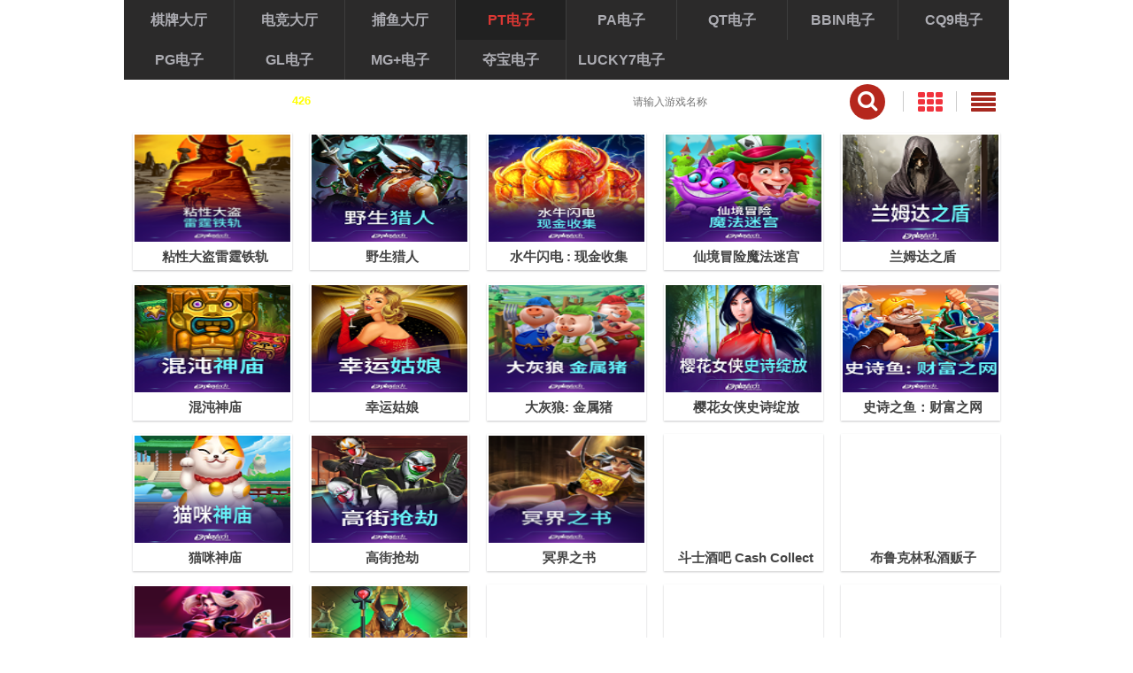

--- FILE ---
content_type: text/html;charset=UTF-8
request_url: https://5003981.com/third/egame.do?type=
body_size: 2754
content:
<!doctype html>
<html lang="en">
<head>
    <meta charset="UTF-8">
    <meta name="viewport" content="width=device-width,initial-scale=1,user-scalable=0">
    <title>500彩集团</title>
    <link rel="stylesheet" type="text/css" href="/common/egame2/css/egame.css?v=15">
    <link rel="stylesheet" href="/common/egame2/fonts/css/font-awesome.min.css">
    <script>
        var base = '', isLogin = '', gameType = ''.toUpperCase();
    </script>
</head>
<body>
<style>
    [v-cloak] {
        display: none;
    }


    html, body {
        overflow: hidden; /* 完全隱藏 scrollbar */
        /* 或 */
        overflow: auto;
        scrollbar-width: none; /* Firefox */
        -ms-overflow-style: none; /* IE and Edge */
    }

    html::-webkit-scrollbar,
    body::-webkit-scrollbar {
        display: none; /* Chrome, Safari, Opera */
    }
</style>
<div class="containter" id="box">
    <div class="nav">
        <!-- tab -->
        <div class="hd">
            <ul id="gamebars">
                    <li style="background: #2B2A2A;">
                        <a href="javascript:alert('需登录后才可游戏!');"
                           >棋牌大厅</a>
                    </li>
                    <li style="background: #2B2A2A;">
                        <a href="javascript:alert('请您先登录')">电竞大厅</a>
                    </li>
                    <li style="background: #2B2A2A;">
                        <a href="javascript:alert('请您先登录')">捕鱼大厅</a>
                    </li>

                <template v-for="(value, gameType, index) in allGameTab">

                    <li v-if="value.listGame"
                        :class="['game-list', {on:tabTxt == gameType}]"
                        @click="tabChange(gameType)"
                        :data-type=gameType
                        style="background: #2B2A2A;"
                        :key="index">
                        <a href="javascript:;">{{value.tabTitle}}</a>
                    </li>

                    <li v-else
                        :key="index"
                        style="background: #2B2A2A;cursor: pointer;">
                        <a @click="handleApiClick(value.forwardUrl)">{{value.tabTitle}}</a>
                    </li>

                </template>


            </ul>
        </div>
        <div class="clear"></div>
    </div>
    <!-- 面包屑栏目 -->
    <div class="nav-wrap" v-cloak>

        <!-- 面包屑 -->
        <div class="elenew-live-trace elenew-trace-hall-23">
            <span class="elenew-trace-title">电子游艺</span>
            <span class="elenew-trace-sub">
					<span class="trace-arrow">&gt;&gt;</span>
					<span class="trace-0">
						<span class="gamenew-trace">
							<span class="gamenew-trace-total">
								<a href="javascript:;" title="全部" id="all_game_conut"
                                   @click="gameType(tabTxt)">全部</a>
							</span>
							<span>
								(<b class="gamenew-trace-num-0" id="all_game_count">{{gameLength}}</b>)
							</span>
						</span>
					</span>
				</span>
        </div>

        <!-- 搜索框 -->
        <div id="elenew-search-wrap">
            <div class="elenew-search-btn" @click="searchGame">
                <i class="fa fa-search"></i>
            </div>
            <div class="elenew-search-input" title="请输入游戏名称">
                <input type="search" id="elenew-search-game" placeholder="请输入游戏名称">
            </div>
        </div>

        <!-- 切换显示 -->
        <div class="elenew-live-view">
				<span>
					<a href="javascript:void(0);" class="elenew-viewbtn-block view-active" @click="changeToBlock">
						<i class="fa fa-th"></i>
					</a>
				</span>
            <span>
					<a href="javascript:void(0);" class="elenew-viewbtn-mini" @click="changeToMini">
						<i class="fa fa-align-justify"></i>
					</a>
				</span>
            <i></i>
        </div>
    </div>
    <div class="clear"></div>


    <!-- 内容区 按照div数目和切换栏对应 -->
    <div class="bd" id="elenew-game-wrap" v-cloak>

        <template v-for="(value, gameType, index) in allGameTab">
            <div class="elenew-game-wrap elenew-view-block" v-show="!searching" v-if="value.listGame">
                <div class="elenew-game-layout"
                     v-for="(val, index) in cacheGameDatas[gameType]"
                     v-if="gameType == tabTxt">
                    <!-- 1 -->
                    <div class="elenew-img-innerwrap">
                        <div class="mask-wrap">
                            <div class="elenew-game-ctl-wrap inner-one">
                                <div class="elenew-game-ctl-links">
                                    <a class="ctl-btn-lite"
                                       title="进入游戏"
                                       @click="handleApiClick(val.forwardUrl)">进入游戏</a>
                                </div>
                            </div>
                            <a class="elenew-game-img" href="javascript:void(0)" v-if="tabTxt == 'MG'"
                               style=" width: 109px;overflow: hidden;display: block;margin: 0 auto;">
                                <img loading="lazy" :src="val.buttonImagePath" style="width: 218px">
                            </a>
                            <a class="elenew-game-img" href="javascript:void(0)" v-else>
                                <img loading="lazy" :src="val.buttonImagePath">
                            </a>
                        </div>
                        <div class="img-innerwrap-name">{{val.displayName}}</div>
                    </div>
                    <!-- 2 -->
                    <div class="games-style2">
                        <div class="elenew-game-name ele-view-mini-hiden" style="min-width: 450px">
                            <a href="#" class="elenew-game-tool tool-btn-favorite favorite-icon-N">
                                <i class="fa fa-star fa-lg"></i>
                            </a>
                            <h3 :title="val.displayName">{{val.displayName}}</h3>
                            <template v-if="tabTxt == 'MG'">
                                <span :style="{
                                        width: '109px',
                                        overflow: 'hidden',
                                        display: 'block',
                                        position: 'absolute',
                                        left: 0,
                                        top: index >= (Math.floor(cacheGameDatas[gameType].length / 2) - 2) * 2 ? '-123px' : '60px',
                                        zIndex: 1000
                                      }">
                                    <img loading="lazy" :src="val.buttonImagePath"
                                         style="width: 218px;position: initial;">
                                </span>
                            </template>
                            <template v-else>
                                <img loading="lazy" :src="val.buttonImagePath"
                                     :style="{top: index >= (Math.floor(cacheGameDatas[gameType].length / 2) - 2) * 2 ? '-123px' : '60px'}">
                            </template>
                        </div>
                        <div class="elenew-img-wrap" style="left:auto; right: 0;width: 20%">
                            <div class="elenew-game-ctl-wrap" style="width: 100px">
                                <div class="elenew-game-ctl-links">
                                    <a class="curGame"
                                       title="进入游戏"
                                       @click="handleApiClick(val.forwardUrl)">进入游戏</a>
                                </div>
                            </div>
                        </div>
                    </div>
                </div>
            </div>
        </template>

        <div class="elenew-game-wrap elenew-view-block" v-show="searching">
            <div class="elenew-game-layout" v-for="(val, key) in searchData">
                <!-- 1 -->
                <div class="elenew-img-innerwrap">
                    <div class="mask-wrap">
                        <div class="elenew-game-ctl-wrap inner-one">
                            <div class="elenew-game-ctl-links">
                                <a class="ctl-btn-lite"
                                   title="进入游戏"
                                   @click="handleApiClick(val.forwardUrl)">进入游戏</a>
                            </div>
                        </div>
                        <a class="elenew-game-img" href="javascript:void(0)" v-if="tabTxt == 'MG'"
                           style=" width: 109px;overflow: hidden;display: block;margin: 0 auto;">
                            <img loading="lazy" :src="val.buttonImagePath" style="width: 218px">
                        </a>
                        <a class="elenew-game-img" href="javascript:void(0)" v-else>
                            <img loading="lazy" :src="val.buttonImagePath">
                        </a>
                    </div>
                    <div class="img-innerwrap-name">{{val.displayName}}</div>
                </div>
                <!-- 2 -->
                <div class="games-style2">
                    <div class="elenew-game-name ele-view-mini-hiden" style="min-width: 450px">
                        <a href="#" class="elenew-game-tool tool-btn-favorite favorite-icon-N">
                            <i class="fa fa-star fa-lg"></i>
                        </a>
                        <h3 :title="val.displayName">{{val.displayName}}</h3>
                        <template v-if="tabTxt == 'MG'">
                                <span style="width: 109px;overflow: hidden;display: block;position: absolute;left: 0;top: 60px;z-index: 1000;">
                                    <img loading="lazy" :src="val.buttonImagePath"
                                         style="width: 218px;position: initial;">
                                </span>
                        </template>
                        <template v-else>
                            <img loading="lazy" :src="val.buttonImagePath">
                        </template>
                    </div>
                    <div class="elenew-img-wrap" style="left:auto; right: 0;width: 20%">
                        <div class="elenew-game-ctl-wrap" style="width: 100px">
                            <div class="elenew-game-ctl-links">
                                <a class="curGame"
                                   title="进入游戏"
                                   @click="handleApiClick(val.forwardUrl)">进入游戏</a>
                            </div>
                        </div>
                    </div>
                </div>
            </div>
        </div>

        <div class="clear"></div>
    </div>
</div>
<script>
    const allGameTab = {
        'PT': {
            tabTitle: 'PT电子',
            listGame: true
        },
        'AG': {
            tabTitle: 'PA电子',
            listGame: true
        },
        'QT': {
            tabTitle: 'QT电子',
            forwardUrl: base + "/third/forwardQt.do"
        },
        'BBIN': {
            tabTitle: 'BBIN电子',
            forwardUrl: base + "/index/forwardBbinGameLobby.do?gameType=bbinEGame"
        },
        'CQ9': {
            tabTitle: 'CQ9电子',
            listGame: true
        },
        'PG': {
            tabTitle: 'PG电子',
            forwardUrl: base + "/third/forwardPg.do"
        },
        'GL': {
            tabTitle: 'GL电子',
            listGame: true
        },
        'MGP': {
            tabTitle: 'MG+电子',
            listGame: true
        },
        'JDB': {
            tabTitle: '夺宝电子',
            listGame: true
        },
        'LUCKY': {
            tabTitle: 'LUCKY7电子',
            listGame: true
        },
    }


    var thirdCustomList = {
    };


</script>
<script src="/common/egame2/js/jquery-1.7.2.min.js"></script>
<script src="/common/egame2/js/vue.min.js"></script>
<script src="/common/egame2/js/main.js?v=504"></script>
</body>
</html>


--- FILE ---
content_type: text/css
request_url: https://5003981.com/common/egame2/css/egame.css?v=15
body_size: 3457
content:
*{
    margin: 0;
    padding: 0;
}
a{
    text-decoration: none;
}
ul,li{
    list-style: none;
}
body {
    font-family: Arial, Helvetica, sans-serif;
    font-size: 12px;
}
.clear{
    clear: both;
}

.containter{
    width: 1000px;
    margin: 0 auto;
}

/*nav*/
.nav{
    height: 50px;
    width: 1000px;
    position: fixed;
    top: 0;
    z-index: 1000;
}
.nbGame{
    display: block;
    width: 1000px;
}
.hd{
    width: 100%;
    height: 50px;
    background: #2B2A2A;
}
.hd ul li {
    position: relative;
    float: left;
    width: 124px;
    line-height: 45px;
    border-right: 1px solid #3D3D3D;
}
.hd ul li:last-child {
    border: none;
}
.hd ul li a{
    display: block;
    color: #ACACB2;;
    font-size: 16px;
    font-weight: bold;
    text-align: center;
    text-decoration: none;
    text-overflow: ellipsis;
    overflow: hidden;
    padding: 0 8px;
    white-space: nowrap;
}
.hd ul li a:hover, .hd ul li.on a {
    color: #DC3834;
    background-color: #212121;
}

/*nav-wrap*/
.nav-wrap {
    position: relative;
    max-width: 1000px;
    box-sizing: border-box;
    padding-left: 10px;
    margin: 50px auto 0;
}
.elenew-gn-btn{
    float: left;
}
.elenew-gn-icon {
    width: 40px;
    height: 40px;
    cursor: pointer;
    background: url(../images/game_menu_show.png) 0 0 no-repeat;
}
.elenew-gn-icon.on, .elenew-gn-icon:hover {
    background-position: 0 100%;
}
.elenew-gn-wrap {
    position: absolute;
    left: 0;
    z-index: 4;
    display: none;
    width: 360px;
    height: 162px;
    background-color: #444;
}
.elenew-game-menu1 {
    float: left;
    width: 359px;
    border-right: 1px solid #333;
    padding: 8px 13px 20px 14px;
    box-sizing: border-box;
}
.elenew-gm-1 {
    float: left;
    width: 100px;
    height: 90px;
    text-align: center;
    color: #747474;
    font-size: 12px;
    margin: 18px 5px;
    text-decoration: none;
}
.gm-icon {
    display: block;
    margin: 0 auto 3px;
    width: 70px;
    height: 70px;
    background: url(../images/game_menu_icon_m.png) -210px 0;;
}
.gm-icon-2 {
    background-position: -70px 0;
}
.elenew-gm-1:hover{
    color: #FFF;
}
.elenew-gm-1:hover .gm-icon-2 {
    background-position: -70px 100%;
}
.elenew-gm-bottom {
    width: 100%;
    height: 8px;
    background-color: #18C49F;
}
.elenew-live-trace {
    float: left;
    line-height: 24px;
    font-size: 13px;
    margin-left: 16px;
    color: #fff;
}
.elenew-live-trace .elenew-trace-title {
    line-height: 40px;
    font-size: 24px;
    color: #FFF;
    vertical-align: middle;
}
.gamenew-trace {
    position: relative;
    padding: 0 5px;
}
.gamenew-trace-num-0{
    color: #ff0;
}
/* .trace-1 .gamenew-trace-1{
	display: none;
}
.trace-1 .gamenew-trace-1:first-child {
    display: inline-block;
} */
.gamenew-trace-total,.gamenew-trace-current{
    padding-right: 5px;
    cursor: pointer;
}
.gamenew-trace-total a {
    color: #FFF;
    text-decoration: none;
}
.gamenew-trace-current:hover {
    color: red;
}
#elenew-search-wrap {
    position: absolute;
    top: 0;
    right: 140px;
    width: 300px;
    height: 40px;
}
#elenew-search-wrap .elenew-search-btn {
    cursor: pointer;
    display: inline-block;
    width: 40px;
    height: 40px;
    border-radius: 20px;
    text-align: center;
    color: #FFF;
    background-color: #B5271D;
    position: absolute;
    z-index: 2;
    top: 0;
    right: 0;
    outline: none;
}
#elenew-search-wrap .elenew-search-input {
    float: right;
    width: 268px;
    height: 40px;
    padding-left: 15px;
    line-height: 40px;
    margin-right: 17px;
    border-radius: 18px 0 0 18px;
    background-color: #FFF;
    text-overflow: ellipsis;
    overflow: hidden;
    white-space: nowrap;
}
#elenew-search-wrap .elenew-search-input input {
    width: 245px;
    height: 40px;
    line-height: 40px\9;
    border: 0;
    background-color: transparent;
    outline: none;
    text-overflow: ellipsis;
    overflow: hidden;
    white-space: nowrap;
    color: #000;
}
#elenew-search-wrap .elenew-search-btn i {
    font-size: 24px;
    margin-top: 6px;
}
.elenew-live-view {
    float: right;
    margin-top: 6px;
}
.elenew-live-view span {
    float: left;
}
.elenew-live-view a {
    display: inline-block;
    width: 28px;
    height: 28px;
    font-size: 28px;
    line-height: 28px;
    padding-top: 1px;
    color: #A7281F;
    font-family: arial;
    margin: 0 15px;
}
.elenew-live-view a:hover, .elenew-live-view a.view-active {
    color: #F1333D;
}
.elenew-live-view span:before {
    display: inline-block;
    content: '';
    width: 1px;
    height: 23px;
    background-color: #CCC;
    border-right: solid 1px #FFF;
}
#elenew-game-wrap {
    position: relative;
    min-height: 480px;
    padding: 15px 0 0px;
    width: 100%;
    margin: 0 auto;
}
/* #elenew-game-wrap .elenew-game-wrap{
	display: none;
}
#elenew-game-wrap .elenew-game-wrap:first-child{
	display: block;
} */
.elenew-game-layout {
    position: relative;
    float: left;
    width: 18%;
    margin: 0 1% 15px;
    box-sizing: border-box;
}
.elenew-img-innerwrap {
    display: none;
}
.elenew-view-block .elenew-img-innerwrap {
    display: block;
    position: relative;
    background-color: #FFF;
    box-shadow: 0 1px 2px #C7C8C9;
}
.mask-wrap {
    position: relative;
    padding: 2px;
}
.mg-game {
    position: relative;
    width: 140px;
    height: 136px;
    margin: 0 auto;
    overflow: hidden;
    cursor: pointer;
}
.elenew-game-img img {
    display: block;
    width: 176px;
    height: 121px;
    margin: 0 auto;
}
.img-innerwrap-name {
    text-indent: 5px;
    text-overflow: ellipsis;
    overflow: hidden;
    white-space: nowrap;
    font-size: 15px;
    color: #444;
    font-weight: bold;
    height: 30px;
    line-height: 30px;
    text-align: center;
}
.elenew-game-ctl-wrap {
    position: absolute;
    height: 0;
    overflow: hidden;
}
.elenew-game-ctl-wrap {
    top: 0;
    display: none;
    width: 100%;
    height: 100%;
    background: url(../images/game_layout_bg.png) repeat;
    left: 0;
}
.mask-wrap:hover .elenew-game-ctl-wrap.inner-one {
    display: block;
    z-index: 2;
}
.elenew-game-ctl-links {
    display: block;
    margin: 20px auto 0;
    text-align: center;
}
.elenew-game-ctl-links a {
    position: relative;
    display: block;
    text-align: center;
    font-size: 13px;
    color: #FFF;
    box-sizing: border-box;
}
.elenew-view-block .elenew-game-ctl-links a:hover{
    background: #BD2004;
    border: solid 1px #E6391F;
}
.elenew-game-ctl-links .ctl-btn-lite{
    width: 82%;
    height: 38px;
    line-height: 38px;
    color: #FFF;
    font-size: 15px;
    margin: 38px auto 0;
    background: transparent;
    border: solid 1px #FFF;
}
/*2*/
.games-style2{
    display: none;
}
.elenew-view-mini .games-style2{
    display: block;
}
.elenew-view-mini .elenew-game-layout {
    height: 56px;
    width: 48.8%;
    background-color: #FFF;
    border: solid 1px #D5D5D5;
    margin: 6px 0.6%;
}
.elenew-view-mini .elenew-game-ctl-wrap {
    right: 4px;
    left: inherit;
    z-index: 1;
    display: block;
    width: 178px;
    height: 100%;
    background: none;
}
.elenew-view-mini .elenew-game-ctl-links {
    border: none;
    margin: 10px 0 0 0;
    padding-top: 0;
}
.elenew-view-mini .elenew-game-ctl-links a {
    float: right;
    color: #FFF;
    width: 82px;
    height: 32px;
    line-height: 32px;
    background-color: #BD2004;
    border: solid 1px #E6391F;
    margin-right: 7px;
}
.elenew-view-mini .elenew-game-name {
    display: block;
    position: absolute;
}
.elenew-view-mini .tool-btn-favorite {
    float: left;
    width: 54px;
    height: 54px;
    background-color: #F1F1F1;
    border-right: 1px solid #E6E6E6;
}
.elenew-view-mini .favorite-icon-N {
    color: #D8D8D8;
}
.elenew-view-mini .elenew-game-tool {
    float: left;
    line-height: 54px;
    text-align: center;
    margin-right: 6px;
}
.elenew-view-mini .elenew-game-name img{
    position: absolute;
    left: 0;
    top: 60px;
    width: 176px;
    height: 121px;
    display: none;
    z-index: 1000;
}
.elenew-view-mini .elenew-game-name:hover img{
    display: block;
}
.elenew-view-mini .favorite-icon-N:hover, .elenew-view-mini .favorite-icon-Y {
    color: #FDAC00;
}
.elenew-view-mini .elenew-game-name h3 {
    position: relative;
    float: left;
    max-width: 185px;
    height: 54px;
    line-height: 54px;
    padding: 0 32px 0 10px;
    box-sizing: border-box;
    color: #444;
    font-size: 14px;
    overflow: hidden;
    white-space: nowrap;
    text-overflow: ellipsis;
    -webkit-box-orient: vertical;
}
.elenew-view-mini .elenew-img-wrap {
    position: absolute;
    height: 100%;
    width: 40%;
    left: 45%;
}
.elenew-view-mini .elenew-game-ctl-links a:hover {
    background-color: #801C1C;
    border: solid 1px #C11B00;
}

/*scrollbar start*/
::-webkit-scrollbar {
    width: 14px;
    height: 14px;
}

::-webkit-scrollbar-track,
::-webkit-scrollbar-thumb {
    border-radius: 999px;
    border: 5px solid transparent;
}

::-webkit-scrollbar-track {
    box-shadow: 1px 1px 5px rgba(0,0,0,.2) inset;
}

::-webkit-scrollbar-thumb {
    min-height: 20px;
    background-clip: content-box;
    box-shadow: 0 0 0 0px rgba(0,0,0,.2) inset;
}

::-webkit-scrollbar-corner {
    background: transparent;
}
/*scrollbar end*/



.other-transfer {
    height: 74px;
    background: #2B2A2A;
    -webkit-box-shadow: -5px 5px 10px #000000f5;
    box-shadow: -5px 5px 10px #000000f5;
    width: 1000px;
    z-index: 21;
}
.other-transfer-box {
    margin: 0 auto;
    width: 100%;
}
.balance {
    width: 100%;
}
.master-balance {
    float: left;
    margin: 25px 0;
    width: 20%;
    color: white;
    text-align: left;
    margin-left: 40px;
    margin-top: 12px;
}
.master-balance.second{
    position: absolute;
    top: 35px
}
.master-balance > span:nth-child(1), .other-balance > span:nth-child(1) {
    letter-spacing: 1px;
}
.master-balance > span:nth-child(2), .other-balance > span:nth-child(2) {
    color: #ff6c00;
    font-weight: 600;
}
.master-balance > a, .other-balance > a {
    margin-right: 5px;
    line-height: 22px;
}
.refresh-btn {
    margin: 0;
    padding: 2px;
    width: 50px;
    height: 25px;
    font-size: 13px;
    border-radius: 6px;
    box-shadow: 1px 1px 1px rgba(0,0,0,0.6);
    color: #ffffff!important;
    border-color: #c30000!important;
    background-color: #c30000!important;
    background: #c30000;
    background: -moz-linear-gradient(top, #ff0000 0%, #c30000 100%);
    background: -webkit-gradient(linear, left top, left bottom, color-stop(0%,#ff0000), color-stop(100%,#c30000));
    background: -webkit-linear-gradient(top, #ff0000 0%,#c30000 100%);
    background: -o-linear-gradient(top, #ff0000 0%,#c30000 100%);
    background: -ms-linear-gradient(top, #ff0000 0%,#c30000 100%);
    background: linear-gradient(top, #ff0000 0%,#c30000 100%);
}
.other-balance {
    float: left;
    margin: 25px 0;
    width: 25%;
    color: white;
    text-align: center;
}
.master-balance > span:nth-child(2), .other-balance > span:nth-child(2) {
    color: #ff6c00;
    font-weight: 600;
}
.master-balance > a, .other-balance > a {
    margin-right: 5px;
}
.line-transfer {
    float: right;
    margin-right: 25px;
    width: 2px;
    height: 30px;
    background: #e6e6e6f7;
    border-radius: 5px;
    box-shadow: 0px 0px 7px 1px white;
}
.transfer {
    float: left;
    margin: 25px 0;
    /* width: 750px; */
}
.transfer-left {
    float: left;
    width: 318px;
    text-align: center;
}
.transfer-left span{
    color: #fff;
    font-size: 16px;
    margin-left: 3px;
}
.transfer-right {
    float: left;
    width: 40%;
    text-align: right;
}
label {
    font-size: 13px;
    color: white;
    margin: 0 12px;
    letter-spacing: 1px;
}
label {
    display: inline-block;
    max-width: 100%;
    margin-bottom: 5px;
    font-weight: bold;
}
input[type="radio"], input[type="checkbox"] {
    margin-top: 5px;
}
input[type="radio"], input[type="checkbox"] {
    margin: 4px 0 0;
    margin-top: 1px \9;
    line-height: normal;
}
input[type="checkbox"], input[type="radio"] {
    -webkit-box-sizing: border-box;
    -moz-box-sizing: border-box;
    box-sizing: border-box;
    padding: 0;
}
.transfer-right {
    float: left;
    width: 377px;
    text-align: right;
}
.transfer-right span{
    color: #ffffff;
    font-size: 16px;
    margin-right: 12px;
}

.transfer-input {
    width: 85px;
}
.transfer-input {
    margin-right: 20px;
    -webkit-border-radius: 5px;
    -moz-border-radius: 5px;
    border-radius: 5px;
    background: #ffffff;
    border-color: #ffffff;
    color: #777777;
    position: relative;
    -webkit-appearance: none;
    -webkit-box-shadow: inset 0 1px 2px rgba(0, 0, 0, 0.075);
    box-shadow: inset 0 1px 2px rgba(0, 0, 0, 0.075);
    height: 25px;
}
input, button, select, textarea {
    font-family: inherit;
    font-size: inherit;
    line-height: inherit;
}

.transfer-btn {
    margin: 0 15px 0 0;
    padding: 2px;
    width: 50px;
    height: 25px;
    font-size: 13px;
    border-radius: 6px;
    box-shadow: 1px 1px 1px rgba(0,0,0,0.6);
    color: #c30000!important;
    border-color: #c30000!important;
    background-color: #efc32d!important;
    background: #efc32d;
    background: -moz-linear-gradient(top, #efc32d 0%, #efc32d 100%);
    background: -webkit-gradient(linear, left top, left bottom, color-stop(0%,#efc32d), color-stop(100%,#efc32d));
    background: -webkit-linear-gradient(top, #efc32d 0%,#efc32d 100%);
    background: -o-linear-gradient(top, #efc32d 0%,#efc32d 100%);
    background: -ms-linear-gradient(top, #efc32d 0%,#efc32d 100%);
    background: linear-gradient(top, #efc32d 0%,#efc32d 100%);
    cursor: pointer;
}
.recharge-btn {
    margin: 0;
    padding: 2px;
    width: 80px;
    height: 25px;
    font-size: 13px;
    border-radius: 6px;
    box-shadow: 1px 1px 1px rgba(0,0,0,0.6);
    color: #ffffff!important;
    border-color: #ff0000!important;
    background-color: #c30000!important;
    background: #c30000;
    background: -moz-linear-gradient(top, #ff0000 0%, #c30000 100%);
    background: -webkit-gradient(linear, left top, left bottom, color-stop(0%,#ff0000), color-stop(100%,#c30000));
    background: -webkit-linear-gradient(top, #ff0000 0%,#c30000 100%);
    background: -o-linear-gradient(top, #ff0000 0%,#c30000 100%);
    background: -ms-linear-gradient(top, #ff0000 0%,#c30000 100%);
    background: linear-gradient(top, #ff0000 0%,#c30000 100%);
    line-height: 25px;
}


.table-head-title select, .table-head-title input {
    border: 1px solid #000;
    margin-top: 4px;
    width: 120px;
    height: 35px;
}
select {
    margin-left: 3px;
    background-size: 10px 14px;
    border: 1px solid #e9e9e9;
    border-radius: 2px;
    box-shadow: none;
    color: #3c3c3c;
    font-family: "LLReplicaProWeb",Arial,sans-serif;
    font-size: 14px;
    margin: 0;
    min-height: 26px;
    outline: medium none;
    text-indent: 0.01px;
    margin-right: 10px;
    text-transform: uppercase;
    width: 115px;
    cursor: pointer;
}


--- FILE ---
content_type: application/javascript
request_url: https://5003981.com/common/egame2/js/main.js?v=504
body_size: 2148
content:
function init() {
    //数据获取
    new Vue({
        el: '#box',
        data: {
            allGameTab: allGameTab,
            sortList: thirdCustomList,
            cacheGameDatas: {},
            searchData: [],
            tabTxt: gameType ? gameType : '',
            tabTxt2: 'searchData',
            searching: false,
            gameLength: 0,
        },
        methods: {
            // 根据传参显示对应内容
            tabChange: function (type) {
                this.clearSearch()
                this.tabTxt = type;

                setTimeout(function () {
                    window.scrollTo({
                        top: 0,
                        behavior: 'smooth'
                    });
                }, 100);

                if (type in this.cacheGameDatas) {
                    this.gameLength = this.cacheGameDatas[type].length;
                    this.searchData = [];
                    return;
                }

                let that = this

                $.ajax({
                    url: base + "/getGameDatas.do",
                    data: {
                        groupCode: 2,
                        platform: type,
                    },
                    success: function (result) {
                        that.$set(that.cacheGameDatas, type, result);
                        that.gameLength = result.length
                    }
                });
                this.searchData = [];
            },

            // 面包屑导航
            gameType: function (tab, type) {
                this.clearSearch()
                this.gameLength = this.cacheGameDatas[tab].length;
            },

            // 搜索指定游戏
            searchGame: function () {
                var searchGameName = $('#elenew-search-game').val().trim();
                if (searchGameName) {
                    this.searching = true
                    this.allData = structuredClone(this.cacheGameDatas[this.tabTxt]);
                    this.searchData = [];
                    for (let i = 0; i < this.allData.length; i++) {
                        if (this.allData[i].displayName.includes(searchGameName)) {
                            this.searchData.push(this.allData[i]);
                        }
                    }
                    this.gameLength = this.searchData.length;
                } else {
                    this.clearSearch()
                    this.gameLength = this.cacheGameDatas[this.tabTxt].length;
                }
            },

            clearSearch: function () {
                this.searching = false
                this.searchData = [];
                document.getElementById("elenew-search-game").value = ""
            },

            handleApiClick: function (forwardUrl) {
                if (isLogin) {
                    window.open(this.addTimeParam(base + forwardUrl), "_blank");
                } else {
                    alert('请您先登录');
                }
            },

            addTimeParam: function (link) {
                return link + (!link.includes('?') ? '?' : link.slice(-1) !== '&' ? '&' : '') + 'time=' + Date.now()
            },

            renderHeight: function () {
                let rows = Math.ceil($("#gamebars").children().size() / 8);
                let value = rows * 45;
                $(".hd").css("height", value + "px");
                if (rows > 1) {
                    $(".nav-wrap").css("margin-top", (50 + 45 * (rows - 1)) + "px");
                }
            },

            doFirstClick: function () {
                let gameListElement = null;
                if (typeof gameType != 'undefined' && gameType != null
                    && document.querySelector('.game-list[data-type="' + gameType + '"]') != null) {
                    gameListElement = document.querySelector('.game-list[data-type="' + gameType + '"]');
                } else {
                    gameListElement = document.getElementsByClassName("game-list")[0];
                }

                if (gameListElement) {
                    gameListElement.click();
                }
            },

            changeToMini: function () {
                $('.elenew-game-wrap').removeClass('elenew-view-block');
                $('.elenew-game-wrap').addClass('elenew-view-mini');
                $(this).addClass('view-active');
                $('.elenew-viewbtn-block').removeClass('view-active');
            },

            changeToBlock: function () {
                $('.elenew-game-wrap').removeClass('elenew-view-mini');
                $('.elenew-game-wrap').addClass('elenew-view-block');
                $(this).addClass('view-active');
                $('.elenew-viewbtn-mini').removeClass('view-active');
            },

            sortObjectBySort: function (obj) {
                return Object.fromEntries(
                    Object.entries(obj).sort((a, b) => {
                        const sortA = a[1].sort;
                        const sortB = b[1].sort;

                        // 如果都有 sort，按數字排序
                        if (sortA !== undefined && sortB !== undefined) {
                            return sortA - sortB;
                        }

                        // 如果只有 a 沒有 sort，a 排後面
                        if (sortA === undefined && sortB !== undefined) {
                            return 1;
                        }

                        // 如果只有 b 沒有 sort，b 排後面
                        if (sortA !== undefined && sortB === undefined) {
                            return -1;
                        }

                        // 如果都沒有 sort，保持原順序（返回 0）
                        return 0;
                    })
                );
            }

        },
        created: function () {

            if (Object.keys(thirdCustomList).length !== 0) {
                Object.keys(this.allGameTab).forEach(platform => {
                    if (platform in thirdCustomList && Object.hasOwn(thirdCustomList[platform], 'sort')) {
                        this.allGameTab[platform].sort = thirdCustomList[platform].sort
                    }
                });
            }

            this.allGameTab = this.sortObjectBySort(this.allGameTab)

        },
        mounted: function () {
            this.$nextTick(() => {
                this.renderHeight()
                this.doFirstClick()
            });
        }
    })

    // $('.elenew-gn-btn').hover(function () {
    //     $('.elenew-gn-icon').toggleClass('on');
    //     $('.elenew-gn-wrap').slideToggle();
    // });

    // 游戏展示方式切换
    // $('.elenew-viewbtn-mini').click(function () {
    //     $('.elenew-game-wrap').removeClass('elenew-view-block');
    //     $('.elenew-game-wrap').addClass('elenew-view-mini');
    //     $(this).addClass('view-active');
    //     $('.elenew-viewbtn-block').removeClass('view-active');
    // });
    // $('.elenew-viewbtn-block').click(function () {
    //     $('.elenew-game-wrap').removeClass('elenew-view-mini');
    //     $('.elenew-game-wrap').addClass('elenew-view-block');
    //     $(this).addClass('view-active');
    //     $('.elenew-viewbtn-mini').removeClass('view-active');
    // });
}

(function ($) {
    // 备份jquery的ajax方法
    var _ajax = $.ajax;

    // 重写jquery的ajax方法
    $.ajax = function (opt) {
        if (!opt.dataType) {
            opt.dataType = "json";
        }
        if (!opt.type) {
            opt.type = "post";
        }
        // 备份opt中error和success方法
        var fn = {
            error: function (XMLHttpRequest, textStatus, errorThrown) {
            },
            success: function (data, textStatus, xhr) {
            }
        }
        if (opt.error) {
            fn.error = opt.error;
        }
        if (opt.success) {
            fn.success = opt.success;
        }

        // 扩展增强处理
        var _opt = $.extend(opt, {
            error: function (XMLHttpRequest, textStatus, errorThrown) {
                var statusCode = XMLHttpRequest.status;
                // 错误方法增强处理
                if (statusCode == 404) {
                    alert("[" + opt.url + "] 404 not found");
                } else {
                    fn.error(XMLHttpRequest, textStatus, errorThrown);
                }
            },
            success: function (data, textStatus, xhr) {
                var ceipstate = xhr.getResponseHeader("ceipstate")
                if (ceipstate == 1) {// 正常响应
                    fn.success(data, textStatus, xhr);
                } else if (ceipstate == 2) {// 后台异常
                    alert(data.msg);
                } else if (ceipstate == 3) { // 业务异常
                    alert(data.msg);
                } else if (ceipstate == 4) {// 未登陆异常
                    alert(data.msg);
                } else if (ceipstate == 5) {// 没有权限
                    alert(data.msg);
                } else {
                    fn.success(data, textStatus, xhr);
                }
            }
        });
        _ajax(_opt);
    };
    init();
})(jQuery);
